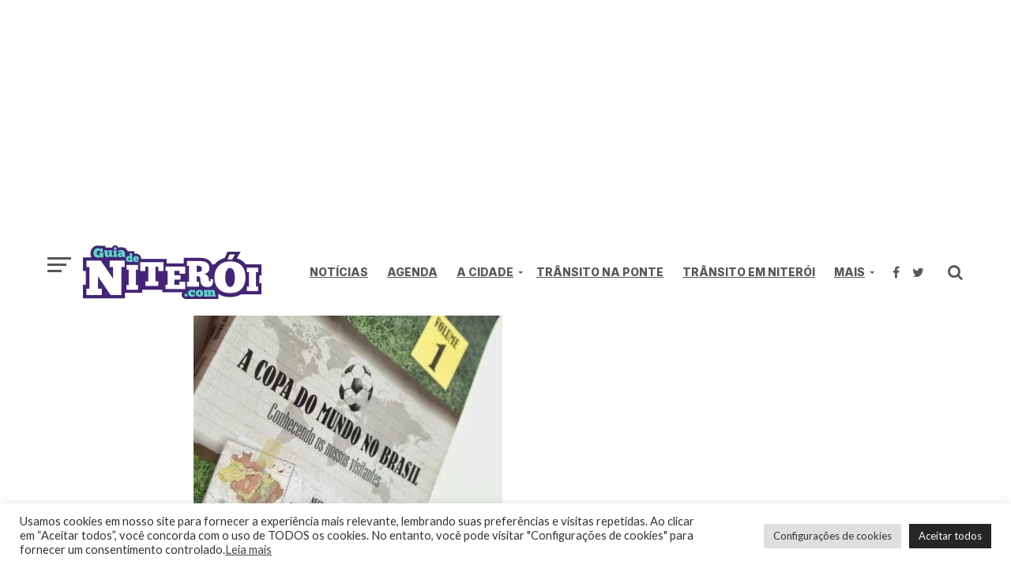

--- FILE ---
content_type: text/html; charset=utf-8
request_url: https://disqus.com/recommendations/?base=default&f=guiadeniteroicom&t_i=12136%20http%3A%2F%2F352.ae5.myftpupload.com%2F%3Fp%3D12136&t_u=https%3A%2F%2Fwww.guiadeniteroi.com%2Fvereadores-pedem-cpi-do-livro-sobre-a-copa-do-mundo-em-niteroi%2F&t_e=Vereadores%20pedem%20CPI%20do%20livro%20sobre%20a%20Copa%20do%20Mundo%20em%20Niter%C3%B3i&t_d=Vereadores%20pedem%20CPI%20do%20livro%20sobre%20a%20Copa%20do%20Mundo%20em%20Niter%C3%B3i&t_t=Vereadores%20pedem%20CPI%20do%20livro%20sobre%20a%20Copa%20do%20Mundo%20em%20Niter%C3%B3i
body_size: 2167
content:
<!DOCTYPE html>

<html lang="pt_BR" dir="ltr" class="not-supported type-">

<head>
    <title>Recomendações Disqus</title>

    
    <meta name="viewport" content="width=device-width, initial-scale=1, maximum-scale=1, user-scalable=no">
    <meta http-equiv="X-UA-Compatible" content="IE=edge"/>

    <style>
        .alert--warning {
            border-radius: 3px;
            padding: 10px 15px;
            margin-bottom: 10px;
            background-color: #FFE070;
            color: #A47703;
        }

        .alert--warning a,
        .alert--warning a:hover,
        .alert--warning strong {
            color: #A47703;
            font-weight: bold;
        }

        .alert--error p,
        .alert--warning p {
            margin-top: 5px;
            margin-bottom: 5px;
        }
        
        </style>
    
    <style>
        
        html, body {
            overflow-y: auto;
            height: 100%;
        }
        

        #error {
            display: none;
        }

        .clearfix:after {
            content: "";
            display: block;
            height: 0;
            clear: both;
            visibility: hidden;
        }

        
    </style>

</head>
<body>
    

    
    <div id="error" class="alert--error">
        <p>Não foi possível carregar as «Recomendações» da Disqus. Se for um moderador, consulte o nosso <a href="https://docs.disqus.com/help/83/"> guia de resolução de problemas </a>.</p>
    </div>

    
    <script type="text/json" id="disqus-forumData">{"session":{"canModerate":false,"audienceSyncVerified":false,"mustVerify":false,"canReply":true,"mustVerifyEmail":false},"forum":{"aetBannerConfirmation":null,"founder":"93521774","twitterName":"","commentsLinkOne":".","guidelines":null,"disableDisqusBrandingOnPolls":false,"commentsLinkZero":".","disableDisqusBranding":false,"id":"guiadeniteroicom","createdAt":"2014-02-04T13:10:27.340821","category":"News","aetBannerEnabled":false,"aetBannerTitle":null,"raw_guidelines":null,"initialCommentCount":null,"votingType":1,"daysUnapproveNewUsers":null,"installCompleted":true,"moderatorBadgeText":"","commentPolicyText":null,"aetEnabled":false,"channel":null,"sort":2,"description":"\u003cp>Comente com respeito, bom senso e educa\u00e7\u00e3o. Obrigado.\u003c/p>","organizationHasBadges":true,"newPolicy":true,"raw_description":"Comente com respeito, bom senso e educa\u00e7\u00e3o. Obrigado.","customFont":null,"language":"pt_BR","adsReviewStatus":1,"commentsPlaceholderTextEmpty":null,"daysAlive":0,"forumCategory":{"date_added":"2016-01-28T01:54:31","id":7,"name":"News"},"linkColor":null,"colorScheme":"auto","pk":"2824149","commentsPlaceholderTextPopulated":null,"permissions":{},"commentPolicyLink":null,"aetBannerDescription":null,"favicon":{"permalink":"https://disqus.com/api/forums/favicons/guiadeniteroicom.jpg","cache":"//a.disquscdn.com/1768293611/images/favicon-default.png"},"name":"GuiadeNiteroi.com","commentsLinkMultiple":".","settings":{"threadRatingsEnabled":false,"adsDRNativeEnabled":false,"behindClickEnabled":false,"disable3rdPartyTrackers":false,"adsVideoEnabled":false,"adsProductVideoEnabled":false,"adsPositionBottomEnabled":false,"ssoRequired":false,"contextualAiPollsEnabled":false,"unapproveLinks":true,"adsPositionRecommendationsEnabled":true,"adsEnabled":true,"adsProductLinksThumbnailsEnabled":true,"hasCustomAvatar":true,"organicDiscoveryEnabled":true,"adsProductDisplayEnabled":false,"adsProductLinksEnabled":true,"audienceSyncEnabled":false,"threadReactionsEnabled":false,"linkAffiliationEnabled":false,"adsPositionAiPollsEnabled":false,"disableSocialShare":false,"adsPositionTopEnabled":true,"adsProductStoriesEnabled":false,"sidebarEnabled":false,"adultContent":false,"allowAnonVotes":false,"gifPickerEnabled":false,"mustVerify":true,"badgesEnabled":false,"mustVerifyEmail":true,"allowAnonPost":false,"unapproveNewUsersEnabled":false,"mediaembedEnabled":false,"aiPollsEnabled":false,"userIdentityDisabled":false,"adsPositionPollEnabled":false,"discoveryLocked":false,"validateAllPosts":false,"adsSettingsLocked":false,"isVIP":false,"adsPositionInthreadEnabled":false},"organizationId":2133686,"typeface":"sans-serif","url":"https://www.guiadeniteroi.com","daysThreadAlive":0,"avatar":{"small":{"permalink":"https://disqus.com/api/forums/avatars/guiadeniteroicom.jpg?size=32","cache":"https://c.disquscdn.com/uploads/forums/282/4149/avatar32.jpg?1620416400"},"large":{"permalink":"https://disqus.com/api/forums/avatars/guiadeniteroicom.jpg?size=92","cache":"https://c.disquscdn.com/uploads/forums/282/4149/avatar92.jpg?1620416400"}},"signedUrl":"https://disq.us/?url=https%3A%2F%2Fwww.guiadeniteroi.com&key=RBNXHTVa8FGDMqyDivVHkA"}}</script>
    <script type="text/json" id="disqus-recommendationSettings">{"maxAgeDays":7,"titleHidden":false,"placement":"bottom","recommendationsEnabled":true,"metaComments":true,"disableOverlay":true,"contentPreview":true,"metaDate":true,"id":116986}</script>

    <div id="fixed-content"></div>


    
</body>
</html>


--- FILE ---
content_type: text/html; charset=utf-8
request_url: https://www.google.com/recaptcha/api2/aframe
body_size: 183
content:
<!DOCTYPE HTML><html><head><meta http-equiv="content-type" content="text/html; charset=UTF-8"></head><body><script nonce="-mHnbzp3bw70EF1UNhN_sQ">/** Anti-fraud and anti-abuse applications only. See google.com/recaptcha */ try{var clients={'sodar':'https://pagead2.googlesyndication.com/pagead/sodar?'};window.addEventListener("message",function(a){try{if(a.source===window.parent){var b=JSON.parse(a.data);var c=clients[b['id']];if(c){var d=document.createElement('img');d.src=c+b['params']+'&rc='+(localStorage.getItem("rc::a")?sessionStorage.getItem("rc::b"):"");window.document.body.appendChild(d);sessionStorage.setItem("rc::e",parseInt(sessionStorage.getItem("rc::e")||0)+1);localStorage.setItem("rc::h",'1769088029372');}}}catch(b){}});window.parent.postMessage("_grecaptcha_ready", "*");}catch(b){}</script></body></html>